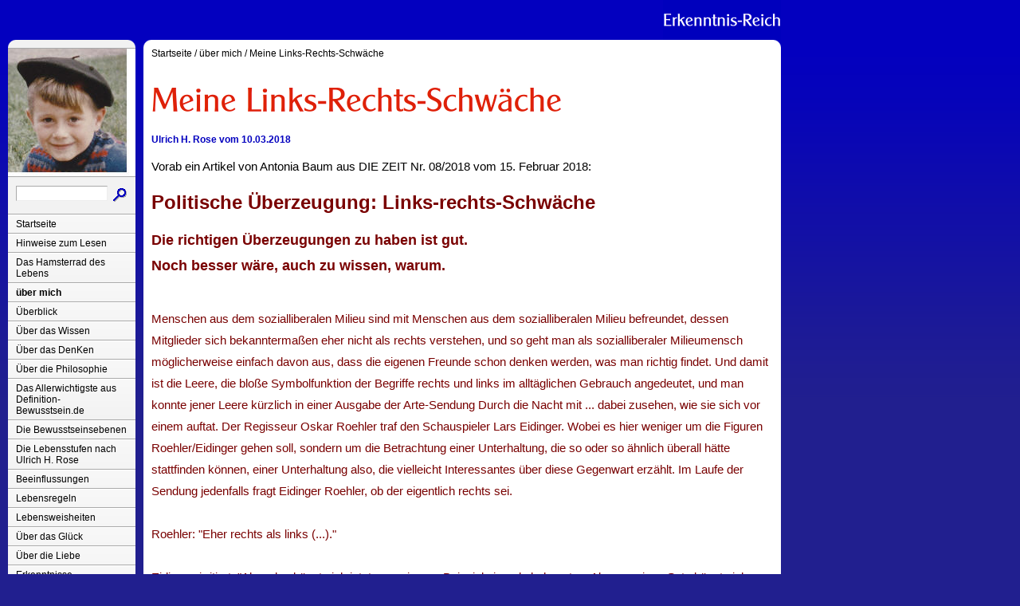

--- FILE ---
content_type: text/html; charset=UTF-8
request_url: http://www.erkenntnis-reich.de/ueber-mich/meine-links-rechts-schwaeche/index.html
body_size: 8796
content:
<!DOCTYPE html PUBLIC "-//W3C//DTD XHTML 1.0 Transitional//EN" "http://www.w3.org/TR/xhtml1/DTD/xhtml1-transitional.dtd">

<html xmlns="http://www.w3.org/1999/xhtml" xml:lang="de" lang="de">
<head>
<title>Hier ist das Erkenntnis-Reich</title>
<meta http-equiv="X-UA-Compatible" content="IE=EmulateIE7" />
<meta http-equiv="content-language" content="de" />
<meta http-equiv="content-type" content="text/html; charset=ISO-8859-1" />
<meta http-equiv="expires" content="0" />
<meta name="author" content="Ulrich H. Rose" />
<meta name="description" content="Meine Vernunft basiert auf einer &quot;Links-Rechts-Schw&auml;che&quot; ;-)" />
<meta name="keywords" lang="de" content="Links-Rechts-Schw&auml;che, Antonia Baum, DIE ZEIT, 15.02.2018, Links, Rechts, Mitte, Vernunft," />
<meta name="generator" content="web to date 8.0" />
<link rel="stylesheet" type="text/css" href="../../assets/sf.css" />
<link rel="stylesheet" type="text/css" href="../../assets/sm.css" />
<link rel="stylesheet" type="text/css" href="../../assets/ssb.css" />
<script type="text/javascript" src="../../assets/m.js"></script>
<script type="text/javascript" src="../../assets/jq.js"></script>
</head>

<body>
<div id="topicmenu3" class="menu">
<a class="menuItem"  href="../ganz-vorweg/index.html" onmouseover="return subMenuTouch(event, '');">Ganz vorweg:</a>
<a class="menuItem"  href="../lebensregeln-von-und-fuer-uhr/index.html" onmouseover="return subMenuTouch(event, '');">Lebensregeln von und f&uuml;r Ulrich H. Rose</a>
<a class="menuItem"  href="../die-vorteile-meines-denkens/index.html" onmouseover="return subMenuTouch(event, '');">Die Vorteile meines Denkens</a>
<a class="menuItem"  href="../mein-denken-wird-gro-geschrieben/index.html" onmouseover="return subMenuTouch(event, '');">Mein Denken = DenKen</a>
<a class="menuItem"  href="../bemerkenswerte-menschen-die-mein-leben-begleitete/index.html" onmouseover="return subMenuTouch(event, '');">Bemerkenswerte Menschen, die mein Leben begleitete</a>
<a class="menuItem"  href="../weise-menschen-die-mein-leben-bereicherten/index.html" onmouseover="return subMenuTouch(event, '');">Weise Menschen, die mein Leben bereicherten</a>
<a class="menuItem"  href="../logo-familienwappen-etc/index.html" onmouseover="return subMenuTouch(event, '');">Ulrich H. Rose: Logo, Familienwappen etc.</a>
<a class="menuItem"  href="../biographie-von-ulrich-h-rose/index.html" onmouseover="return subMenuTouch(event, '');">Kurzbiographie von Ulrich H. Rose</a>
<a class="menuItem"  href="../resuemee-aus-20-jahren-des-denkens/index.html" onmouseover="return subMenuTouch(event, '');">Res&uuml;mee aus 20 Jahren des DenKens</a>
<a class="menuItem"  href="../mein-leben-verlief-bisher-logisch/index.html" onmouseover="return subMenuTouch(event, '');">Mein Leben verlief bisher logisch</a>
<a class="menuItem"  href="../mein-weg-hin-zu-intelligenz-und-bewusstsein/index.html" onmouseover="return subMenuTouch(event, '');">Mein Weg hin zu Intelligenz und Bewusstsein</a>
<a class="menuItem" style="font-weight:bold;" href="./index.html" onmouseover="return subMenuTouch(event, '');">Meine Links-Rechts-Schw&auml;che</a>
<a class="menuItem"  href="../kaffee-ein-genuss-und-ein-schlafmittel/index.html" onmouseover="return subMenuTouch(event, '');">Kaffee, mein Genuss und mein Schlafmittel</a>
</div>
<div id="topicmenu4" class="menu">
<a class="menuItem"  href="../../ueberblick/buchempfehlungen--filmempfehlungen/index.html" onmouseover="return subMenuTouch(event, '');">Buchempfehlungen + Filmempfehlungen</a>
</div>
<div id="topicmenu5" class="menu">
<a class="menuItem"  href="../../ueber-das-wissen/was-ist-wissen/index.html" onmouseover="return subMenuTouch(event, '');">Was ist Wissen?</a>
<a class="menuItem"  href="../../ueber-das-wissen/wissenwiedergeber/index.html" onmouseover="return subMenuTouch(event, '');">Wissenwiedergeber</a>
<a class="menuItem"  href="../../ueber-das-wissen/unterschied-denker-zu-wissenwiedergeber/index.html" onmouseover="return subMenuTouch(event, '');">Unterschied DenKer zu Wissenwiedergeber</a>
</div>
<div id="topicmenu6" class="menu">
<a class="menuItem"  href="../../ueber-das-denken/gedanken-ueber-unseren-denkapparat-das-gehirn/index.html" onmouseover="return subMenuTouch(event, '');">Gedanken &uuml;ber unseren Denkapparat, das Gehirn</a>
<a class="menuItem"  href="../../ueber-das-denken/ueber-das-denken/index.html" onmouseover="return subMenuTouch(event, '');">&Uuml;ber das DenKen</a>
<a class="menuItem"  href="../../ueber-das-denken/das-denken-nach-wahrscheinlichkeiten/index.html" onmouseover="return subMenuTouch(event, '');">Das DenKen nach Wahrscheinlichkeiten</a>
<a class="menuItem"  href="../../ueber-das-denken/was-ist-der-sinn-des-denkens/index.html" onmouseover="return subMenuTouch(event, '');">Was ist der Sinn des DenKens?</a>
<a class="menuItem"  href="../../ueber-das-denken/die-immaterielle-gedankenwolke/index.html" onmouseover="return subMenuTouch(event, '');">Die immaterielle Gedankenwolke</a>
<a class="menuItem"  href="../../ueber-das-denken/die-igm--gegenwartserfassung/index.html" onmouseover="return subMenuTouch(event, '');">N200 + N400 + IGW + Gegenwartserfassung</a>
<a class="menuItem"  href="../../ueber-das-denken/die-prinzipien-des-denkens/index.html" onmouseover="return subMenuTouch(event, '');">Die Prinzipien des DenKens</a>
<a class="menuItem"  href="../../ueber-das-denken/wissenwiedergeber/index.html" onmouseover="return subMenuTouch(event, '');">Wissenwiedergeber</a>
<a class="menuItem"  href="../../ueber-das-denken/irrende-denker/index.html" onmouseover="return subMenuTouch(event, '');">Irrende Denker</a>
<a class="menuItem"  href="../../ueber-das-denken/das-ende-des-denkens/index.html" onmouseover="return subMenuTouch(event, '');">Gibt es das Ende des DenKens?</a>
<a class="menuItem"  href="../../ueber-das-denken/das-denken-in-den-epochen/index.html" onmouseover="return subMenuTouch(event, '');">Das DenKen in den Epochen</a>
<a class="menuItem"  href="../../ueber-das-denken/betrug-und-selbstbetrug/index.html" onmouseover="return subMenuTouch(event, '');">Betrug und Selbstbetrug</a>
<a class="menuItem"  href="../../ueber-das-denken/inselgesinnungen/index.html" onmouseover="return subMenuTouch(event, '');">Inselgesinnungen</a>
<a class="menuItem"  href="../../ueber-das-denken/der-irrsinn-von-pro-und-kontra/index.html" onmouseover="return subMenuTouch(event, '');">Der Irrsinn von pro und kontra</a>
<a class="menuItem"  href="../../ueber-das-denken/die-weltfinanzkrise-ist-sehr-einfach-loesbar/index.html" onmouseover="return subMenuTouch(event, '');">Die Weltfinanzkrise ist sehr einfach l&ouml;sbar</a>
<a class="menuItem"  href="../../ueber-das-denken/orientierungshilfe-durch-neues-denken/index.html" onmouseover="return subMenuTouch(event, '');">Orientierungshilfe durch neues DenKen</a>
<a class="menuItem"  href="../../ueber-das-denken/auslagerung-des-denkens-von-axel-hacke-/index.html" onmouseover="return subMenuTouch(event, '');">Auslagerung des Denkens von Axel Hacke</a>
<a class="menuItem"  href="../../ueber-das-denken/wer-konnte-denken/index.html" onmouseover="return subMenuTouch(event, '');">Wer konnte denKen?</a>
<a class="menuItem"  href="../../ueber-das-denken/zufall---oder-doch-nicht/index.html" onmouseover="return subMenuTouch(event, '');">Zufall - oder doch nicht?</a>
<a class="menuItem"  href="../../ueber-das-denken/ueber-intelligentes-verhalten-gelangst-du-zur-intel/index.html" onmouseover="return subMenuTouch(event, '');">&Uuml;ber intelligentes Verhalten gelangst Du zur Intel</a>
</div>
<div id="topicmenu7" class="menu">
<a class="menuItem"  href="../../ueber-die-philosophie/der-rueckgang-der-philosophie-hat-folgende-ursachen/index.html" onmouseover="return subMenuTouch(event, '');">Der R&uuml;ckgang der Philosophie hat folgende Ursachen</a>
<a class="menuItem"  href="../../ueber-die-philosophie/gedanken-ueber-unsere-heutigen-philosophen/index.html" onmouseover="return subMenuTouch(event, '');">Gedanken &uuml;ber unsere heutigen Philosophen</a>
<a class="menuItem"  href="../../ueber-die-philosophie/ein-philosoph-dreht-durch/index.html" onmouseover="return subMenuTouch(event, '');">Armseliger Markus Gabriel</a>
</div>
<div id="topicmenu11" class="menu">
<a class="menuItem"  href="../../beeinflussungen/linke---rechte---unterschiede/index.html" onmouseover="return subMenuTouch(event, '');">LINKE - RECHTE - Unterschiede?</a>
</div>
<div id="topicmenu13" class="menu">
<a class="menuItem"  href="../../lebensweisheiten/die-99-regel-oder-haengemattenregel/index.html" onmouseover="return subMenuTouch(event, '');">Die 99%-Regel oder H&auml;ngemattenregel</a>
<a class="menuItem"  href="../../lebensweisheiten/eine-intakte-lebensgemeinschaft-funtioniert-folgen/index.html" onmouseover="return subMenuTouch(event, '');">Eine intakte Lebensgemeinschaft funktioniert folge</a>
<a class="menuItem"  href="../../lebensweisheiten/praegung-der-besonderen-art-pba/index.html" onmouseover="return subMenuTouch(event, '');">Pr&auml;gung besonderer Art &quot;PBA&quot;</a>
</div>
<div id="topicmenu14" class="menu">
<a class="menuItem"  href="../../ueber-das-glueck/das-maerchen-vom-glueck/index.html" onmouseover="return subMenuTouch(event, '');">Das M&auml;rchen vom Gl&uuml;ck</a>
</div>
<div id="topicmenu16" class="menu">
<a class="menuItem"  href="../../erkenntnisse/22-was-sagt-uns-die-unbeirrbarkeit-bei-unterschie/index.html" onmouseover="return subMenuTouch(event, '');">22. Was sagt uns die Unbeirrbarkeit bei unterschie</a>
</div>
<div id="topicmenu17" class="menu">
<a class="menuItem"  href="../../aufrufe/1-sucht-die-5-weisen-in-jedem-land/index.html" onmouseover="return subMenuTouch(event, '');">1. Sucht die 5 Weisen in jedem Land!</a>
<a class="menuItem"  href="../../aufrufe/2-philosophen-fangt-an-zu-denken/index.html" onmouseover="return subMenuTouch(event, '');">2. Philosophen, fangt an zu DenKen!</a>
<a class="menuItem"  href="../../aufrufe/3-verbannt-soziopathen/index.html" onmouseover="return subMenuTouch(event, '');">3. Verbannt Soziopathen!</a>
<a class="menuItem"  href="../../aufrufe/4-verbannt-finanzjongleure/index.html" onmouseover="return subMenuTouch(event, '');">4. Verbannt Finanzjongleure!</a>
<a class="menuItem"  href="../../aufrufe/5-verbreitet-den-artikel-1-der-menschenrechte---r/index.html" onmouseover="return subMenuTouch(event, '');">5. Verbreitet den Artikel 1 der Menschenrechte - r</a>
<a class="menuItem"  href="../../aufrufe/6-wenn-du-in-2-sprachen-traeumst-und-/index.html" onmouseover="return subMenuTouch(event, '');">6. Wenn Du in 2 Sprachen tr&auml;umst und ...</a>
<a class="menuItem"  href="../../aufrufe/7-lehrt-denken-nicht-gedachtes/index.html" onmouseover="return subMenuTouch(event, '');">7. Lehrt DenKen, nicht Gedachtes!</a>
<a class="menuItem"  href="../../aufrufe/8-setzt-die-zweite-reformation-vom-jahr-2017-um/index.html" onmouseover="return subMenuTouch(event, '');">8. Setzt die zweite Reformation vom Jahr 2017 um!</a>
<a class="menuItem"  href="../../aufrufe/9-alte-und-weise-menschen-an-die-macht/index.html" onmouseover="return subMenuTouch(event, '');">9. Alte und weise Menschen an die Macht!</a>
<a class="menuItem"  href="../../aufrufe/10-bezeichnet-terroristen-als-verrueckte/index.html" onmouseover="return subMenuTouch(event, '');">10. Bezeichnet Terroristen als Verr&uuml;ckte!</a>
<a class="menuItem"  href="../../aufrufe/fahrplan-fuer-eine-bessere-fuer-eine-friedlichere-w/index.html" onmouseover="return subMenuTouch(event, '');">Fahrplan f&uuml;r eine bessere, f&uuml;r eine friedlichere W</a>
</div>
<div id="topicmenu18" class="menu">
<a class="menuItem"  href="../../wie-kriege-und-konflikte-verhindern/warum-gibt-es-weltweit-so-viel-kriege/index.html" onmouseover="return subMenuTouch(event, '');">A. Warum gibt es 2014 so viele Kriege?</a>
<a class="menuItem"  href="../../wie-kriege-und-konflikte-verhindern/b-warum-gibt-es-weltweit-so-viele-kriege/index.html" onmouseover="return subMenuTouch(event, '');">B. Warum gibt es weltweit so viele Kriege?</a>
<a class="menuItem"  href="../../wie-kriege-und-konflikte-verhindern/kann-man-kriege-verhindern-die-zeit/index.html" onmouseover="return subMenuTouch(event, '');">C. Kann man Kriege verhindern?</a>
<a class="menuItem"  href="../../wie-kriege-und-konflikte-verhindern/d-an-die-nachgeborenen/index.html" onmouseover="return subMenuTouch(event, '');">D. An die Nachgeborenen</a>
</div>
<div id="topicmenu19" class="menu">
<a class="menuItem"  href="../../logik/es-gibt-nur-eine-wahrheit/index.html" onmouseover="return subMenuTouch(event, 'subtopicmenu191');">Es gibt nur eine Wahrheit</a>
<a class="menuItem"  href="../../logik/der-logos-ist-die-wahrheit-selbst-/index.html" onmouseover="return subMenuTouch(event, '');">Der Logos ist die Wahrheit selbst</a>
<a class="menuItem"  href="../../logik/intelligenz-und-gene/index.html" onmouseover="return subMenuTouch(event, 'subtopicmenu193');">Intelligenz und Gene</a>
</div>
<div id="topicmenu21" class="menu">
<a class="menuItem"  href="../../sprueche/eigene-sprueche-bis-2004/index.html" onmouseover="return subMenuTouch(event, '');">Eigene Spr&uuml;che bis 2004</a>
<a class="menuItem"  href="../../sprueche/eigene-sprueche-2005--2006/index.html" onmouseover="return subMenuTouch(event, '');">Eigene Spr&uuml;che 2005 + 2006</a>
<a class="menuItem"  href="../../sprueche/eigene-sprueche-2007/index.html" onmouseover="return subMenuTouch(event, '');">Eigene Spr&uuml;che 2007</a>
<a class="menuItem"  href="../../sprueche/eigene-sprueche-2008/index.html" onmouseover="return subMenuTouch(event, '');">Eigene Spr&uuml;che 2008</a>
<a class="menuItem"  href="../../sprueche/eigene-sprueche-2009/index.html" onmouseover="return subMenuTouch(event, '');">Eigene Spr&uuml;che 2009</a>
<a class="menuItem"  href="../../sprueche/eigene-sprueche-2010/index.html" onmouseover="return subMenuTouch(event, '');">Eigene Spr&uuml;che 2010</a>
<a class="menuItem"  href="../../sprueche/eigene-sprueche-2011/index.html" onmouseover="return subMenuTouch(event, '');">Eigene Spr&uuml;che 2011</a>
<a class="menuItem"  href="../../sprueche/eigene-sprueche-2012/index.html" onmouseover="return subMenuTouch(event, '');">Eigene Spr&uuml;che 2012</a>
<a class="menuItem"  href="../../sprueche/eigene-sprueche-2013/index.html" onmouseover="return subMenuTouch(event, '');">Eigene Spr&uuml;che 2013</a>
<a class="menuItem"  href="../../sprueche/eigene-sprueche-2014/index.html" onmouseover="return subMenuTouch(event, '');">Eigene Spr&uuml;che 2014</a>
<a class="menuItem"  href="../../sprueche/eigene-sprueche-2015/index.html" onmouseover="return subMenuTouch(event, '');">Eigene Spr&uuml;che 2015</a>
<a class="menuItem"  href="../../sprueche/eigene-sprueche-2016/index.html" onmouseover="return subMenuTouch(event, '');">Eigene Spr&uuml;che 2016</a>
<a class="menuItem"  href="../../sprueche/eigene-sprueche-2017/index.html" onmouseover="return subMenuTouch(event, '');">Eigene Spr&uuml;che 2017</a>
<a class="menuItem"  href="../../sprueche/eigene-sprueche-2018/index.html" onmouseover="return subMenuTouch(event, '');">Eigene Spr&uuml;che 2018</a>
<a class="menuItem"  href="../../sprueche/eigene-sprueche-2019/index.html" onmouseover="return subMenuTouch(event, '');">Eigene Spr&uuml;che 2019</a>
<a class="menuItem"  href="../../sprueche/eigene-sprueche-2020/index.html" onmouseover="return subMenuTouch(event, '');">Eigene Spr&uuml;che 2020</a>
<a class="menuItem"  href="../../sprueche/eigene-spruech-ab-20122020/index.html" onmouseover="return subMenuTouch(event, '');">Eigene Spr&uuml;che ab 20.12.2020</a>
<a class="menuItem"  href="../../sprueche/eigene-sprueche-2021/index.html" onmouseover="return subMenuTouch(event, '');">Eigene Spr&uuml;che und Gedanken 2021</a>
</div>
<div id="subtopicmenu191" class="menu">
<a class="menuItem"  href="../../logik/es-gibt-nur-eine-wahrheit/dagegen-stehen-viele-luegen/index.html">... dagegen stehen viele L&uuml;gen.</a>
<a class="menuItem"  href="../../logik/es-gibt-nur-eine-wahrheit/wie-entstehen-und-verbreiten-sich-luegen/index.html">Wie entstehen und verbreiten sich L&uuml;gen?</a>
</div>
<div id="subtopicmenu193" class="menu">
<a class="menuItem"  href="../../logik/intelligenz-und-gene/das-lernverhalten-im-gehirn/index.html">Das Lernverhalten im Gehirn</a>
</div>
<div id="logo">
</div>


<div id="nav">
<div id="navtop"></div>

<div id="eyecatcher"></div>
<form class="search" action="../../fts.php" method="get">
<div id="searchbox">
<input class="search" type="text" name="criteria" maxlength="30" />
<input type="image" src="../../images/psearch.gif" />
</div>
</form>
<ul>
<li><a class="menuButton"  href="../../index.html" onmouseover="menuTouch(event, '');">Startseite</a></li>
<li><a class="menuButton" style="" href="../../hinweis-zum-lesen/index.html" onmouseover="menuTouch(event, '');">Hinweise zum Lesen</a></li>
<li><a class="menuButton" style="" href="../../das-hamsterrad-des-lebens/index.html" onmouseover="menuTouch(event, '');">Das Hamsterrad des Lebens</a></li>
<li><a class="menuButton" style="font-weight:bold;" href="../index.html" onmouseover="menuTouch(event, 'topicmenu3');">&uuml;ber mich</a></li>
<li><a class="menuButton" style="" href="../../ueberblick/index.html" onmouseover="menuTouch(event, 'topicmenu4');">&Uuml;berblick</a></li>
<li><a class="menuButton" style="" href="../../ueber-das-wissen/index.html" onmouseover="menuTouch(event, 'topicmenu5');">&Uuml;ber das Wissen</a></li>
<li><a class="menuButton" style="" href="../../ueber-das-denken/index.html" onmouseover="menuTouch(event, 'topicmenu6');">&Uuml;ber das DenKen</a></li>
<li><a class="menuButton" style="" href="../../ueber-die-philosophie/index.html" onmouseover="menuTouch(event, 'topicmenu7');">&Uuml;ber die Philosophie</a></li>
<li><a class="menuButton" style="" href="../../das-allerwichtigste-aus-bewusstseincc/index.html" onmouseover="menuTouch(event, '');">Das Allerwichtigste aus Definition-Bewusstsein.de</a></li>
<li><a class="menuButton" style="" href="../../die-bewusstseinsebenen/index.html" onmouseover="menuTouch(event, '');">Die Bewusstseinsebenen</a></li>
<li><a class="menuButton" style="" href="../../die-lebensstufen-nach-uhr/index.html" onmouseover="menuTouch(event, '');">Die Lebensstufen nach Ulrich H. Rose</a></li>
<li><a class="menuButton" style="" href="../../beeinflussungen/index.html" onmouseover="menuTouch(event, 'topicmenu11');">Beeinflussungen</a></li>
<li><a class="menuButton" style="" href="../../lebensregeln/index.html" onmouseover="menuTouch(event, '');">Lebensregeln</a></li>
<li><a class="menuButton" style="" href="../../lebensweisheiten/index.html" onmouseover="menuTouch(event, 'topicmenu13');">Lebensweisheiten</a></li>
<li><a class="menuButton" style="" href="../../ueber-das-glueck/index.html" onmouseover="menuTouch(event, 'topicmenu14');">&Uuml;ber das Gl&uuml;ck</a></li>
<li><a class="menuButton" style="" href="../../ueber-die-liebe/index.html" onmouseover="menuTouch(event, '');">&Uuml;ber die Liebe</a></li>
<li><a class="menuButton" style="" href="../../erkenntnisse/index.html" onmouseover="menuTouch(event, 'topicmenu16');">Erkenntnisse</a></li>
<li><a class="menuButton" style="" href="../../aufrufe/index.html" onmouseover="menuTouch(event, 'topicmenu17');">Aufrufe zum Wohle der Kinder</a></li>
<li><a class="menuButton" style="" href="../../wie-kriege-und-konflikte-verhindern/index.html" onmouseover="menuTouch(event, 'topicmenu18');">Wie Kriege und Konflikte verhindern?</a></li>
<li><a class="menuButton" style="" href="../../logik/index.html" onmouseover="menuTouch(event, 'topicmenu19');">Logik</a></li>
<li><a class="menuButton" style="" href="../../definition-corvidioten---definition-covidiot/index.html" onmouseover="menuTouch(event, '');">Definition Covidioten / Definition Covidiot</a></li>
<li><a class="menuButton" style="" href="../../sprueche/index.html" onmouseover="menuTouch(event, 'topicmenu21');">Gedankenextrakte/Spr&uuml;che von Ulrich H. Rose</a></li>
<li><a class="menuButton" style="" href="../../gesammelte-sprueche/index.html" onmouseover="menuTouch(event, '');">Gesammelte Spr&uuml;che</a></li>
</ul>

<div id="sidebar">
<p><br/><br/><br/></p><br/>
</div>
<div id="commonbox">
<ul>
<li><a class="blacklink" href="../../kontakt.html">Kontakt</a></li>
<li><a class="blacklink" href="../../impressum.html">Impressum</a></li>
</ul>
</div>

<div id="navbottom"></div>
</div>

<div id="main">
<div id="maintop"></div>
<div id="content">
<div id="youarehere">
<a href="../../index.html">Startseite</a>
/  <a href="../index.html">&uuml;ber mich</a>
/  <a href="./index.html">Meine Links-Rechts-Schw&auml;che</a>
</div>
<h1 style="background-image:url(../../images/ph831184a8a10503902.gif);"></h1>

<h2><a name="831184a8a10593408"></a>Ulrich H. Rose vom 10.03.2018</h2>
<p style="" ></p>
<p style="font-size: 125%;" >Vorab ein Artikel von Antonia Baum aus DIE ZEIT Nr. 08/2018 vom 15. Februar 2018:<br/></p>
<p style="color: #790000;font-size: 200%;" ><b>Politische &Uuml;berzeugung: Links-rechts-Schw&auml;che</b></p>
<p style="color: #790000;font-size: 150%;" ><b>Die richtigen &Uuml;berzeugungen zu haben ist gut. <br/>Noch besser w&auml;re, auch zu wissen, warum.</b></p>
<p style="color: #790000;font-size: 125%;" ><b><br/></b>Menschen aus dem sozialliberalen Milieu sind mit Menschen aus dem sozialliberalen Milieu befreundet, dessen Mitglieder sich bekannterma&szlig;en eher nicht als rechts verstehen, und so geht man als sozialliberaler Milieumensch m&ouml;glicherweise einfach davon aus, dass die eigenen Freunde schon denken werden, was man richtig findet. Und damit ist die Leere, die blo&szlig;e Symbolfunktion der Begriffe rechts und links im allt&auml;glichen Gebrauch angedeutet, und man konnte jener Leere k&uuml;rzlich in einer Ausgabe der Arte-Sendung Durch die Nacht mit ... dabei zusehen, wie sie sich vor einem auftat. Der Regisseur Oskar Roehler traf den Schauspieler Lars Eidinger. Wobei es hier weniger um die Figuren Roehler/Eidinger gehen soll, sondern um die Betrachtung einer Unterhaltung, die so oder so &auml;hnlich &uuml;berall h&auml;tte stattfinden k&ouml;nnen, einer Unterhaltung also, die vielleicht Interessantes &uuml;ber diese Gegenwart erz&auml;hlt. Im Laufe der Sendung jedenfalls fragt Eidinger Roehler, ob der eigentlich rechts sei.<br/><br/>Roehler: &quot;Eher rechts als links (...).&quot;<br/><br/>Eidinger, irritiert: &quot;Also, das k&ouml;nnte ich jetzt von mir zum Beispiel niemals behaupten. Also, so einen Satz k&ouml;nnte ich niemals sagen, dass ich eher rechts bin als links. Also, da m&uuml;sste man sich jetzt tats&auml;chlich l&auml;nger dr&uuml;ber unterhalten. Das w&uuml;rde ich gerne verstehen. Also, ich, ich bin nat&uuml;rlich ... ich w&uuml;rde mich immer als eher links sehen. Ist ja klar. Also, auch politisch.<br/><br/>Roehler kokettiert dann ein bisschen rum (was er bekannterma&szlig;en schon vorher &ouml;ffentlich getan hat). Eidinger erkl&auml;rt, dass er durch die Aussagen Roehlers schockiert sei, und man kann ihm seine &Uuml;berforderung ansehen.<br/><br/>Als Eidinger Roehler fragt, welche rechten Werte er denn vertrete, entgegnet der, dass er das &quot;genau&quot; sagen k&ouml;nne: &quot;Ich find alles gut, was der Vernunft einigerma&szlig;en obliegt. (...) Es gibt Dinge, die meiner Vorstellung von Vernunft komplett widersprechen. Und das ist beispielsweise das, was die Gr&uuml;nen mit ihrer Multikulti-Politik versucht haben, richtig zu machen, aber nicht begriffen haben, was es bedeutet.&quot;<br/><br/>Eidinger: &quot;Was meinst du jetzt mit Multikulti, was meinst du damit konkret?&quot;<br/><br/>Roehler: &quot;Ich mein damit, dass der Staat nicht vern&uuml;nftig handelt, was diesen Punkt angeht.&quot;<br/><br/>Was aber hei&szlig;t &quot;vern&uuml;nftig&quot;? Die Vokabel scheint einfach nur eine Chiffre f&uuml;r die pers&ouml;nlichen Anliegen Roehlers zu sein (etwa dass der Staat f&uuml;r die reinrassige &Uuml;bersichtlichkeit Germanys sorgen soll?). Eidinger erkl&auml;rt daraufhin, dass er immer im &quot;Unrechtsbewusstsein&quot; gro&szlig; geworden sei, dass sein Wohlstand auf der Ausbeutung anderer gr&uuml;nde und dass er deswegen etwas abgeben m&uuml;sse. Roehler scheint das nicht so zu sehen und winkt ab, als Eidinger Menschen erw&auml;hnt, die bereit seien, ihr Leben zu riskieren, um nach Deutschland zu gelangen.<br/><br/>Roehler: &quot;Ah, bitte nicht, naa, des m&ouml;chte ich mir bitte nicht vorstellen heute Abend.&quot; Und Eidinger sagt nichts. Er scheint vollkommen unvorbereitet darauf zu sein, im tendenziell sozialliberalen, also irgendwie linken Kulturmilieu auf jemanden zu treffen, der sich als eher rechts bezeichnet, und kann dem nichts entgegensetzen. Weil links f&uuml;r ihn das Symbol f&uuml;r richtig zu sein scheint. Es wirkt, als sei diese eingeschlafene und superbequeme Nat&uuml;rlich-bin-ich-links-Haltung f&uuml;r ihn so klar, dass man dar&uuml;ber nicht nachdenken m&uuml;sse. Und es stellt sich angesichts dieses Stammtisch-Talks die Frage, was die beiden eigentlich trennt, au&szlig;er der blo&szlig;e Hinweis auf den Standort (links/rechts).<br/><br/>Das Symbolhafte der Unterhaltung wird auch deutlich, wenn Eidinger so zuverl&auml;ssig schockiert reagiert. Was aber war denn schockierend? Dass man im Fernsehen mit einem Rechten gesehen wird? Und wem hat man einen Gefallen getan, wenn man brav (und sicher aufrichtig) davon schockiert ist, dass Roehler sich eher rechts nennt? Nat&uuml;rlich Roehler, dem so langweilig zu sein scheint, dass er halt bisschen mit Rechts flirtet. Das f&uuml;hrt zur&uuml;ck zum sozialliberalen Milieu, das mit dem sozialliberalen Milieu befreundet ist und also in einer sehr annehmlichen, &uuml;bersichtlichen Blase lebt, von der aus es selbstverst&auml;ndlich ganz leicht ist, sich links und tolerant zu nennen, weil daraus ja exakt gar nichts folgt, au&szlig;er der Sicherung der eigenen bequemen Grundausstattung (ich bin links und richtig). Jene Blase aber ist offenbar nicht mehr so sch&ouml;n homogen, wie das ihre Mitglieder gern h&auml;tten, um mit gutem Gewissen weiterschlafen zu k&ouml;nnen. <br/>________________________________________________<br/><br/></p>
<h2><a name="831184a8a10526207"></a>Jetzt zu meiner Links-Rechts-Schw&auml;che</h2>
<p style="font-size: 125%;" ><br/>Meine Links-Rechts-Schw&auml;che hat nichts mit dem Verwechseln von &quot;nach <b>links</b> gehen&quot; oder &quot;nach<b> rechts </b>gehen&quot; zu tun. Sie hat etwas mit meiner Schw&auml;che des Umgangs mit Sprache und mit den Begriffen zu tun, mit der Legasthenie (Lese- und Rechtschreibst&ouml;rung). <br/><br/>Basierend auf dieser &quot;Schw&auml;che des Umgangs mit Sprache und Begriffen&quot; ist es f&uuml;r mich seit &uuml;ber 50 Jahren schwierig die politischen Richtungen Rechts und Links einzuordnen.<br/><br/>Da ich ja immer den Sinn in etwas - auch in den S&auml;tzen - suche, hier der Unsinn zum vorangegangenen Satz: Auf einer &quot;Schw&auml;che&quot; kann nichts basieren!!! oder &quot;Auf einer Schw&auml;che sollte nichts basieren, da sinnlos!&quot; Dies fiel mir sofort beim Formulieren dieses Satzes im Kopf - vor dem Schreiben - ein und auf. Trotzdem schrieb ich den Satz so hin. War das sinnvoll? Wenn Du mich jetzt mit meiner milden Legasthenie in die Ecke stellen willst, dann sieh Dir &quot;<a class="link" title="" href="http://www.definition-intelligenz.de/die-schleichende-volksverdummung/" target="_blank">Die schleichende Volksverdummung</a>&quot; (DI) an. Dort sind sprachgewandte Reporter nicht in der Lage den Unsinn in ihrer Sprache zu verstehen. Das kann Dir evtl. aufzeigen, dass ein Legastheniker (wie ich) einen Nachteil zu einem Vorteil umm&uuml;nzen kann. Ganz deutlich zeige ich das auf in &quot;<a class="link" title="" href="../../ueber-das-denken/betrug-und-selbstbetrug/index.html">Betrug und Selbstbetrug</a>&quot; = eine seeeeehr lesenswerte Abhandlung von mir.<br/><br/>Und nun die Quintessenz aus dem vorigen Absatz: War es vielleicht doch nicht sinnvoll von mir zu schreiben Auf einer &quot;Schw&auml;che&quot; kann nichts basieren!!! oder &quot;Auf einer Schw&auml;che sollte nichts basieren, da sinnlos!&quot; ? - , denn scheinbar hat sich bei mir doch etwas aus einer Schw&auml;che - basierend auf einer Schw&auml;che - entwickelt? - - - Habe ich Dich jetzt verwirrt?<br/>______________________________<br/><br/>Wenn ja, dann - nachgereicht - der Sinn zu dem Vorangegangenen:<br/><b>Sprache und Begriffe sind nicht immer dazu geeignet etwas auszudr&uuml;cken, was vermeintlich oder tats&auml;chlich in ihnen steckt.</b> Siehe dazu als Beispiel &quot;<a class="link" title="" href="http://www.definition-intelligenz.de/%C3%BCber-das-denken/was-ist-ein-begriff/vollkommene-begriffe/" target="_blank">Die vollkommenen Begriffe</a>&quot; (DI) <br/><br/>A. Deshalb sprecht miteinander!<br/><br/>B. K&uuml;nstliche Intelligenz, wie soll das gehen bei diesem Unsinn, den wir produzieren?<br/><br/>C. Ruf an, wenn Du Fragen hast! Siehe dazu mein <a class="link" title="" href="../../impressum.html">Impressum</a>.<br/>_______________________________________<br/><br/><br/></p>
<p style="font-size: 125%;" >Nun aber zur&uuml;ck zum Thema: <b>Meine Links-Rechts-Schw&auml;che.</b><br/><br/>Nach diesen 50 Jahren meiner &quot;<b>Links-Rechts-Schw&auml;che</b>&quot; fasse ich zusammen:<b> <br/><br/></b>1. Zu <b>Links</b> und <b>Rechts</b> geh&ouml;rt auch die politische <b>Mitte</b>. <br/><br/>2. In diesen 50 Jahren bemerkte ich, dass sich diese Mitte immer wieder - von ihrer Mitte? weg - nach Links und Rechts orientierte, je nach Stimmungslage und Strategie. <br/><br/>3. Fehlen tut es ALLEN, das sind Links oder Rechts oder der Mitte an <a class="link" title="Ist Verstand und Vernunft ausreichend vorhanden?" href="../../das-allerwichtigste-aus-bewusstseincc/23-ist-verstand-und-vernunft-ausreichend-vorhande.html">Vernunft</a>. &quot;<b>Wenn es eine Politik der Vernunft g&auml;be, dann br&auml;uchte es kein LINKS oder RECHTS, auch nicht die MITTE.</b>&quot;  Siehe auch &quot;<a class="link" title="" href="http://www.definition-intelligenz.de/%C3%BCber-soziologen-psychologen-p%C3%A4dagogen-und-demagogen/der-vernunftstaat/" target="_blank">Der Vernunftstaat</a>&quot; (DI)<br/><br/>4. Gut, dass ich eine &quot;<b>Links-Rechts-Schw&auml;che</b>&quot; habe. Basierend auf dieser Schw&auml;che hat sich bei mir die Vernunft entwickelt!<br/>______________________________ <br/><br/></p>
<p style="color: #E20000;font-size: 200%;" ><b>Alles klar?</b> <br/></p>
<p style="font-size: 125%;" >Dann, 14 Monate sp&auml;ter schrieb ich in Definition-Intelligenz.de &quot;<a class="link" title="" href="http://www.definition-intelligenz.de/aktuelle-politik-in-deutschland-eu/das-grundgesetz-schafft-sich-ab/" target="_blank">Das Grundgesetz schafft sich ab</a>&quot;. Dann brauchte es noch eine Woche des DenKens, bis ich am 30.05.2019 folgende S&auml;tze pr&auml;gte &quot;Jeder LINKE holt einen RECHTEN aus dem Grab&quot; und &quot;Jeder LINKE holt einen RECHTEN aus dem Gruft&quot;. Als ich diese 2 Spr&uuml;che ver&ouml;ffentlicht hatte, da schnellten meine Klickraten urpl&ouml;tzlich f&uuml;r einen Tag auf den 3-fachen Wert. Mit diesen 2 Spr&uuml;chen, da habe ich scheinbar den Nerv getroffen, denn es gilt &quot;<b>Ein Vorwurf trifft nur, wenn er zutrifft</b>&quot; (UHR vom 30.10.2013)<br/>Tipp: Wenn Du &quot;Das Grundgesetz schafft sich ab&quot; googelst, dann kommst Du zu dieser Abhandlung. Interessant war (auch f&uuml;r mich), als ich das testete, dass nach dem Googeln die Bildersuche sehr viele Spr&uuml;che von mir zeigt. <br/><b>Vergiss bitte nicht</b> nochmal hierher zur&uuml;ck zu kommen, da es weiter unten noch einen wichtigen LINK zu &quot;<b>proko-&oslash;&quot; </b>gibt.<br/>______________________________________________________________<br/><br/></p>
<h2><a name="831184a9110d54202"></a>Gut, dass ich eine &quot;Links-Rechts-Schw&auml;che&quot; habe</h2>
<div class="picture">
  
	
	
<img src="../../images/gut-dass-ich-eine-links-rechts-schwaeche-habe_480.jpg" width="480" height="293" alt="" border="0"/>	
<p class="sidepicturetext"><em>Gut, dass ich eine &quot;Links-Rechts-Schw&auml;che&quot; habe ..</em> Gut, dass ich eine &quot;Links-Rechts-Schw&auml;che&quot; habe. Basierend auf dieser Schw&auml;che hat sich bei mir die Vernunft entwickelt! Spruch von Ulrich H. Rose vom 10.03.2018
</p>

</div><p style="font-size: 125%;" >Was ist &quot;<a class="link" title="Ist Verstand und Vernunft ausreichend vorhanden?" href="../../das-allerwichtigste-aus-bewusstseincc/23-ist-verstand-und-vernunft-ausreichend-vorhande.html">Vernunft</a>&quot;?<br/>______________________________________________________________<br/><br/></p>
<h2><a name="831184a9de0b12a02"></a>Wenn es eine Politik der Vernunft g&auml;be, dann ...</h2>
<div class="picture">
  
	
	
<img src="../../images/wenn-es-eine-politik-der-vernunft-gaebe-dann-b_480.jpg" width="480" height="356" alt="" border="0"/>	
<p class="sidepicturetext"><em>Wenn es eine Politik der Vernunft g&auml;be ...</em> Wenn es eine Politik der Vernunft g&auml;be, dann br&auml;uchte es kein LINKS oder RECHTS, auch nicht die MITTE. Spruch von Ulrich H. Rose vom 10.03.2018</p>

</div><p style="font-size: 125%;" >Die unterschiedlichen Schriften und Farbt&ouml;ne machen Sinn und haben folgenden Hintergrund:<br/>LINKS und RECHTS sind innen hohl und die MITTE hat keinen klar abgegrenzten Rand - also auch hohl?<br/>Und wer befeuert solche <b>Abweichungen von der Vernunft</b>, egal ob wir es LINKS oder RECHTS oder die MITTE nennen? Es sind spezielle Formate in den Medien, wie pro und kontra, die den Wutb&uuml;rger erzeugen. Siehe dazu &quot;<b>proko-&oslash;&quot;</b> in<b> </b>&quot;<a class="link" title="" href="../../ueber-das-denken/der-irrsinn-von-pro-und-kontra/index.html">Der Irrsinn von pro und kontra</a>&quot; ER &Uuml;DD<br/>______________________________________________________________<br/><br/></p>
<p style="font-size: 200%;" ><b>Hier geht es weiter zu &quot;</b><a class="link" title="" href="../kaffee-ein-genuss-und-ein-schlafmittel/index.html">Kaffee, ein Genuss und ein Schlafmittel</a><b>&quot;</b></p>
<div id="more">
</div></div>
<div id="mainbottom"></div>

<div style="text-align: center; color: #ffffff; padding: 10px 0;">
weitere Domains: www.Definition-Intelligenz.de und www.Definition-Bewusstsein.de</div>
</div>

</body>
</html>


--- FILE ---
content_type: text/css
request_url: http://www.erkenntnis-reich.de/assets/sf.css
body_size: 198
content:
HTML, BODY {
	font-family : Arial, Helvetica, sans-serif;
	font-size: 12px;
}

/** F�r Formulare und Shopseiten **/

/* Schriftart f�r Formulartabellen und Formularelemente */
table.formtab td,
table.formtab input,
table.formtab select,
table.formtab textarea {
	font-family : Arial, Helvetica, sans-serif;
	font-size: 12px;
}


--- FILE ---
content_type: text/css
request_url: http://www.erkenntnis-reich.de/assets/sm.css
body_size: 2314
content:
/* Standard-Elemente */

#content p.emphasize {
	border-left: 8px solid #F2F2F2;
	padding-left: 12px;
}

#content .w2dptablinks {
	padding: 12px 0 0 0;
	border-bottom: 1px solid #211F8F;
	margin-bottom: 10px;
	
}
#content .w2dptablinks a {
	font-weight: normal;
	padding: 4px 10px;
	border-left: 1px solid  #211F8F;
	border-top: 1px solid  #211F8F;
	border-right: 1px solid #211F8F;
	
	-moz-border-radius-topleft: 6px;
    -moz-border-radius-topright: 6px;
	-webkit-border-top-left-radius: 6px;
	-webkit-border-top-right-radius: 6px;
	border-top-left-radius: 6px;
	border-top-right-radius: 6px;
	
	display: block;
	float: left;
	margin-right: 3px;
	text-decoration: none;
	color: #0300BF;
}
#content .w2dptablinks a.w2dptabsel {background-color: #F2F2F2;}
#content .w2dptablinks a:hover {text-decoration: none;}

p {
	margin: 0;
	padding: 0px 0px 10px 0px;
	line-height: 180%;
}

em {
	font-weight : bold;
	color: #DE200B;
	font-style : normal;
}

h1 {
	margin: 0;
	padding: 0;
	width: 778px;
	height: 90px;
	background-repeat : no-repeat;
}

h2 {
	margin: 0;
	padding: 4px 0px 3px 0px;
	font-size: 100%;
	color: #0300BF;
}

h3 {
	margin: 0;
	padding: 2px 0px 2px 0px;
	font-size: 100%;
	color: #000000;
}

.clearer {
	clear: both;
}

a.link {
	font-weight: bold;
	color: #DE200B;
	text-decoration: none;
}

a.s2d:hover, a.link:hover, a.teaserlink:hover, #youarehere a:hover, #commonbox a:hover, #more a:hover, #plaintext a:hover {
	text-decoration: underline;
}

/* Layout-Elemente  */

BODY {
	background: #211F8F url(../images/pback.gif) repeat-x top left;
	margin: 0;
	padding: 0;
}


#content {
	width: 780px;
	padding: 0px 10px 0px 10px;
	background-color: #ffffff;
}

#content {
	\width: 800px;
	w\idth: 780px;
}


#logo {
	background : url(../images/plogo.gif) no-repeat top right;
	width:800px;
	height:50px;
	position: absolute;
	top: 0px;
	left: 180px;
}

#plaintext {
	position: absolute;
	top: 10px;
	left: 10px;
}

#plaintext a {
	color: #F2F2F2;
	text-decoration: none;
}


#eyecatcher {
	width: 160px;
	height: 160px;
	background : url(../images/s2dlogo.jpg) no-repeat top right;
	overflow: hidden;
	border-bottom: 1px solid #aaaaaa;
}

#searchbox {
	width: 150px;
	background-color: #F2F2F2;
	border-bottom: 1px solid #aaaaaa;
	border-top: 1px solid #eeeeee;
	padding: 10px 0px 10px 10px;
}

#commonbox {
	width: 140px;
	background: #F2F2F2 url(../images/pfds.gif) repeat-x left top;;
	border-bottom: 1px solid #aaaaaa;
	border-top: 1px solid #eeeeee;
	padding: 8px 10px 8px 10px;
}

#commonbox {
	\width: 160px;
	w\idth: 140px;
}


#commonbox ul {
	list-style: none;
}

#commonbox li {
	padding: 2px 0px 2px 18px;
	background-image: url(../images/pbul.gif);
	background-repeat: no-repeat;
	background-position: top left;
}

#commonbox a {
	color: #000000;
	text-decoration: none;
}


#main {
	position: absolute;
	top: 50px;
	left: 180px;
	width: 800px;
}

#youarehere {
	padding:0px;
	margin:0px;
}

#youarehere a {
	color: #000000;
	text-decoration: none;
}

#more {
	padding:10px 0px 0px 0px;
	margin:0px;
	text-align: right;
}

#more a {
	color: #000000;
	text-decoration: none;
	padding: 2px 0px 2px 26px;
	background-image: url(../images/pbul.gif);
	background-repeat: no-repeat;
	background-position: 10px 0px;
}


#navtop {
	background : url(../images/pnt.gif) no-repeat top right;
	width:160px;
	height:10px;
	overflow: hidden;
	border-bottom: 1px solid #aaaaaa;
}

#navbottom {
	background : url(../images/pnb.gif) no-repeat top right;
	width:160px;
	height:11px;
	overflow: hidden;
	border-top: 1px solid #eeeeee;
	margin-bottom: 10px;
}


#maintop {
	background : url(../images/pmt.gif) no-repeat top right;
	width:800px;
	height:10px;
	overflow: hidden;
}

#mainbottom {
	background : url(../images/pmb.gif) no-repeat top right;
	width:800px;
	height:11px;
	overflow: hidden;
	margin-bottom: 10px;
}

/* Men� */

#nav {
	position: absolute;
	padding: 0;
	margin: 0;
	left: 10px;
	top: 50px;
}

#nav ul {
	margin: 0;
	padding: 0;
}

#nav li
{
	list-style: none;
}

a.menuButton, a.menuButtonActive
{
	display: block;
	padding: 4px 10px 4px 10px;
	width: 140px;
	color: #000000;
	text-decoration: none;
	background: #F2F2F2 url(../images/pfds.gif) repeat-x left top;;
	border-bottom: 1px solid #aaaaaa;
	border-top: 1px solid #ffffff;
}

a.menuButton, a.menuButtonActive
{
	\width: 160px;
	w\idth: 140px;
}


.menu {
	border-bottom: 1px solid #aaaaaa;
	border-right: 1px solid #aaaaaa;
	border-top: 1px solid #eeeeee;
	border-left: 1px solid #eeeeee;
	background: #F2F2F2 url(../images/pfds.gif) repeat-x left top;;
	padding: 0px;
	position: absolute;
	text-align: left;
	visibility: hidden;
	left: 0px;
	top: 0px;
	z-index: 220;
}

a.menuItem, a.menuItemActive {
	color: #000000;
	background-color: transparent;
	display: block;
	padding: 4px 16px 4px 16px;
	text-decoration: none;
	white-space: nowrap;
}

a.menuButtonActive, a.menuButton:hover {
  background: #DE200B;
  color: #ffffff;
}

a.menuItem:hover, a.menuItemActive {
  background: #DE200B;
  color: #ffffff;
}

/* Suchfeld */

input.search {
	border-bottom: 1px solid #eeeeee;
	border-right: 1px solid #eeeeee;
	border-top: 1px solid #aaaaaa;
	border-left: 1px solid #aaaaaa;
	width: 105px;
	background-color: #ffffff;
	vertical-align: top;
	padding: 1px 4px 1px 4px;
	margin: 0;
}

form.search {
	margin: 0px;
}


/* Marginalie */

div.sidepicture {
	float: right;
	padding: 10px 10px 10px 10px;
	margin: 0px 0px 10px 10px;
	width: 200px;
	border-bottom: 1px solid #aaaaaa;
	border-right: 1px solid #aaaaaa;
	border-top: 1px solid #eeeeee;
	border-left: 1px solid #eeeeee;
	background: #F2F2F2 url(../images/pfd.gif) repeat-x left top;;
}

p.sidepicturetext {
	margin: 0;
	padding: 2px 0px 0px 0px;
	line-height: 160%;
	font-size: 90%;
	color: #000000;
}


/* Absatztyp BIld */

div.picture {
	padding: 0px;
	margin: 10px 0px 10px 20px;
	width: 480px;
	border: none;
}


/* Absatztype Aufz�hlung */

ul.content {
	list-style: none;
	padding: 10px;
	margin: 10px 0 20px 20px;
	background: #F2F2F2 url(../images/pfd.gif) repeat-x left top;;
	border-bottom: 1px solid #aaaaaa;
	border-right: 1px solid #aaaaaa;
	border-top: 1px solid #eeeeee;
	border-left: 1px solid #eeeeee;
	width: 490px;
}

li.content {
	padding: 2px 0px 2px 18px;
	background-image: url(../images/pbul.gif);
	background-repeat: no-repeat;
	background-position: top left;
}


/* Absatztyp Tabelle */

table.content {
	margin: 0px 0px 10px 0px;
	border-right: 1px solid #aaaaaa;
	border-left: 1px solid #eeeeee;
	background: #F2F2F2 url(../images/pfds.gif) repeat-x left top;;
}

tr.row {
	border-bottom: 1px solid #aaaaaa;
	border-top: 1px solid #eeeeee;
}


tr.header {
	background-color : #211F8F;
}

td.cell {
	border-top: 1px solid #eeeeee;
	border-bottom: 1px solid #aaaaaa;
	padding: 6px;
	margin: 0px;
}

td.headercell {
	border-top: 1px solid #eeeeee;
	border-bottom: 1px solid #aaaaaa;
	padding: 6px;
	margin: 0px;
	font-weight: bold;
}


/* Absatztyp Teaser */

div.teaserelement {
	float: left;
	padding: 6px 10px 6px 10px;
	margin: 0px 10px 10px 0px;
	background: #F2F2F2 url(../images/pfd.gif) repeat-x left top;;
	border-bottom: 1px solid #aaaaaa;
	border-right: 1px solid #aaaaaa;
	border-top: 1px solid #eeeeee;
	border-left: 1px solid #eeeeee;
}

div.teaser {
	margin: 10px 0px 10px 20px ! important;
	border: none;
	width: 750px;
}

div.teaserpicture {
	float: right;
	padding: 0px;
	margin: 0px 0px 10px 10px;
	border: none;
}

p.teasertext {
	margin: 0;
	padding: 4px 0px 4px 0px;
}

div.teasernav {
	clear: both;
	padding: 0;
	margin: 0;
	border: none;
	text-align: center;
}

a.teaserlink {
	font-weight: bold;
	color: #0300BF;
	text-decoration: none;
}

p.lookup {
	margin: 0px 0px 10px 0px;
	padding: 4px 0px 0px 0px;
	border-bottom: 1px solid #211F8F;
}

/* Absatztype Formular */

input.forminput  {
	border-bottom: 1px solid #eeeeee;
	border-right: 1px solid #eeeeee;
	border-top: 1px solid #aaaaaa;
	border-left: 1px solid #aaaaaa;
	width: 300px;
	background-color: #ffffff;
	vertical-align: top;
	padding: 1px;
	margin: 0px 0px 10px 0px;
}

textarea.formtextarea  {
	border-bottom: 1px solid #eeeeee;
	border-right: 1px solid #eeeeee;
	border-top: 1px solid #aaaaaa;
	border-left: 1px solid #aaaaaa;
	width: 300px;
	height: 200px;
	background-color: #ffffff;
	vertical-align: top;
	padding: 1px;
	margin: 0px 0px 10px 0px;
}

.formcaption {
	width: 200px;
	line-height: 200%;
	float: left;
	clear: left;
}

p.formnote {
	color: #0300BF;
	padding: 2px 0px 10px 202px !important;
}

.buttoncaption {
	line-height: 200%;
}

/* Plugin-Styles */


INPUT.s2d {
	border-bottom: 1px solid #eeeeee;
	border-right: 1px solid #eeeeee;
	border-top: 1px solid #aaaaaa;
	border-left: 1px solid #aaaaaa;
	background-color: #ffffff;
	vertical-align: top;
	padding: 1px;
}

SELECT.s2d {
	border-bottom: 1px solid #eeeeee;
	border-right: 1px solid #eeeeee;
	border-top: 1px solid #aaaaaa;
	border-left: 1px solid #aaaaaa;
	background-color: #ffffff;
	vertical-align: top;
	padding: 1px;
}

a.s2d, a.s2dinfo, a.s2dsmall {
	font-weight: bold;
	color: #DE200B;
	text-decoration: none;
}

P.s2d  {
	font-size: 16pt;
	color: #DE200B;
	font-weight : bold;
	margin-top : 5pt;
	margin-bottom : 5pt;
	line-height: 20pt;
}

textarea {
	border-bottom: 1px solid #eeeeee;
	border-right: 1px solid #eeeeee;
	border-top: 1px solid #aaaaaa;
	border-left: 1px solid #aaaaaa;
	width: 300px;
	height: 200px;
	background-color: #ffffff;
	vertical-align: top;
	padding: 1px;
}

#tsbox {
	width: 140px;
	background-color: #F2F2F2;
	border-bottom: 1px solid #aaaaaa;
	border-top: 1px solid #eeeeee;
	padding: 8px 10px 8px 10px;
	margin: 0px;
	text-align: center;
}

#tsbox {
	\width: 160px;
	w\idth: 140px;
}

/** F�r Formulare und Shopseiten **/

/* Rahmen und Farbe Formularelemente */
table.formtab select.tx,
table.formtab input.tx,
table.formtab textarea.tx {
	border: 1px solid #0300BF;
	background-color: #F2F2F2;
}

/* Weitere Styledefinitionen f�r Formularelemente */
/* Rahmen und Farbe Formularelemente Highlight */
table.formtab select.txh,
table.formtab input.txh,
table.formtab textarea.txh,
table.formtab td.txh,
table.formtab table.txh {
	border: 1px solid #A70C0C;
	background-color: #F5E5E5;
}

/* Tabellenbreite */
table.pluginwidth {
	width: 510px;
	margin: auto;
}

table.completewidth, td.completewidth {
	width: 100%;
}

/* Breite der Formularfelder */
table.formtab input.tx,
table.formtab input.txh,
table.formtab textarea.tx,
table.formtab textarea.txh {
	width: 255px;
}

/* H�he der Formularfelder */
table.formtab textarea.tx,
table.formtab textarea.txh {
	height: 102px;
}

/* Farbeliche Anzeige von Fehlermeldungen, immer identisch */
table.formtab td.h, p.h {
	color: #A70C0C;
	font-weight: bold;
	text-align: center;
}

/* Focus und Mausover von Formularelementen, immer identisch */
/*
table.formtab textarea:focus,
table.formtab textarea:hover,
table.formtab select:focus,
table.formtab select:hover,
table.formtab input:focus,
table.formtab input:hover {
	background-color: #FFFFFF;
} */

/* Innenabstand von Formularelementen und Tabellenzellen, immer identisch */
table.formtab input,
table.formtab textarea,
table.formtab td {
	padding-left: 3px;
	padding-right: 3px;
	margin: 0px;
}
